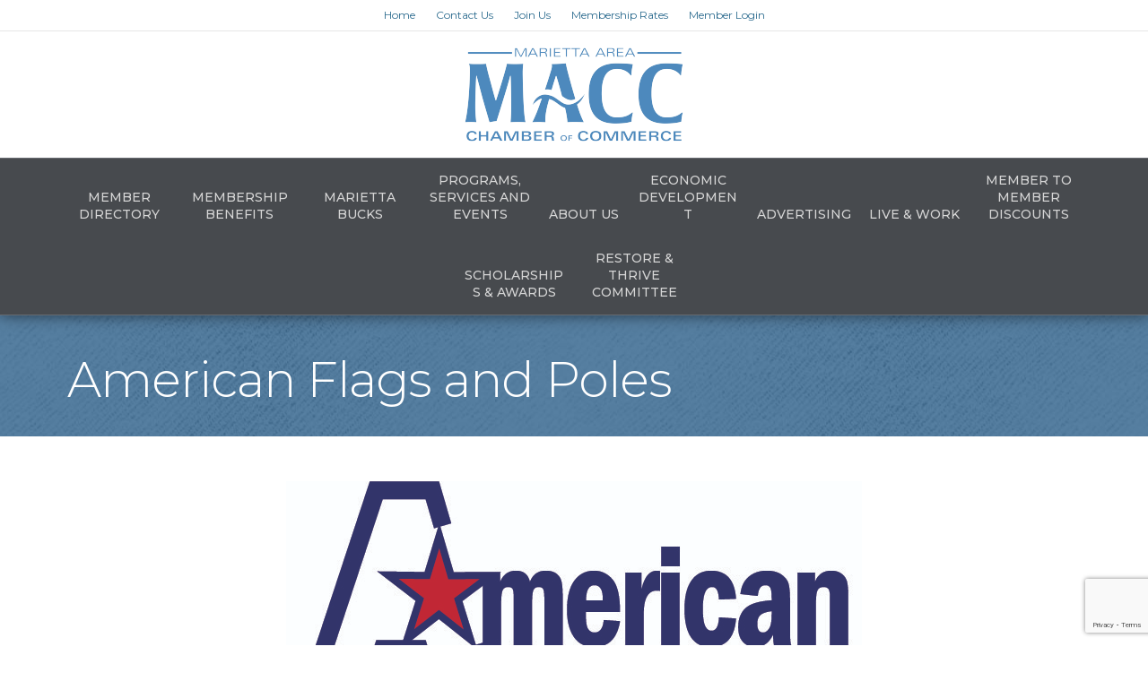

--- FILE ---
content_type: text/html; charset=utf-8
request_url: https://www.google.com/recaptcha/enterprise/anchor?ar=1&k=6LfI_T8rAAAAAMkWHrLP_GfSf3tLy9tKa839wcWa&co=aHR0cHM6Ly9idXNpbmVzcy5tYXJpZXR0YWNoYW1iZXIuY29tOjQ0Mw..&hl=en&v=PoyoqOPhxBO7pBk68S4YbpHZ&size=invisible&anchor-ms=20000&execute-ms=30000&cb=736v4m5mx4ya
body_size: 48597
content:
<!DOCTYPE HTML><html dir="ltr" lang="en"><head><meta http-equiv="Content-Type" content="text/html; charset=UTF-8">
<meta http-equiv="X-UA-Compatible" content="IE=edge">
<title>reCAPTCHA</title>
<style type="text/css">
/* cyrillic-ext */
@font-face {
  font-family: 'Roboto';
  font-style: normal;
  font-weight: 400;
  font-stretch: 100%;
  src: url(//fonts.gstatic.com/s/roboto/v48/KFO7CnqEu92Fr1ME7kSn66aGLdTylUAMa3GUBHMdazTgWw.woff2) format('woff2');
  unicode-range: U+0460-052F, U+1C80-1C8A, U+20B4, U+2DE0-2DFF, U+A640-A69F, U+FE2E-FE2F;
}
/* cyrillic */
@font-face {
  font-family: 'Roboto';
  font-style: normal;
  font-weight: 400;
  font-stretch: 100%;
  src: url(//fonts.gstatic.com/s/roboto/v48/KFO7CnqEu92Fr1ME7kSn66aGLdTylUAMa3iUBHMdazTgWw.woff2) format('woff2');
  unicode-range: U+0301, U+0400-045F, U+0490-0491, U+04B0-04B1, U+2116;
}
/* greek-ext */
@font-face {
  font-family: 'Roboto';
  font-style: normal;
  font-weight: 400;
  font-stretch: 100%;
  src: url(//fonts.gstatic.com/s/roboto/v48/KFO7CnqEu92Fr1ME7kSn66aGLdTylUAMa3CUBHMdazTgWw.woff2) format('woff2');
  unicode-range: U+1F00-1FFF;
}
/* greek */
@font-face {
  font-family: 'Roboto';
  font-style: normal;
  font-weight: 400;
  font-stretch: 100%;
  src: url(//fonts.gstatic.com/s/roboto/v48/KFO7CnqEu92Fr1ME7kSn66aGLdTylUAMa3-UBHMdazTgWw.woff2) format('woff2');
  unicode-range: U+0370-0377, U+037A-037F, U+0384-038A, U+038C, U+038E-03A1, U+03A3-03FF;
}
/* math */
@font-face {
  font-family: 'Roboto';
  font-style: normal;
  font-weight: 400;
  font-stretch: 100%;
  src: url(//fonts.gstatic.com/s/roboto/v48/KFO7CnqEu92Fr1ME7kSn66aGLdTylUAMawCUBHMdazTgWw.woff2) format('woff2');
  unicode-range: U+0302-0303, U+0305, U+0307-0308, U+0310, U+0312, U+0315, U+031A, U+0326-0327, U+032C, U+032F-0330, U+0332-0333, U+0338, U+033A, U+0346, U+034D, U+0391-03A1, U+03A3-03A9, U+03B1-03C9, U+03D1, U+03D5-03D6, U+03F0-03F1, U+03F4-03F5, U+2016-2017, U+2034-2038, U+203C, U+2040, U+2043, U+2047, U+2050, U+2057, U+205F, U+2070-2071, U+2074-208E, U+2090-209C, U+20D0-20DC, U+20E1, U+20E5-20EF, U+2100-2112, U+2114-2115, U+2117-2121, U+2123-214F, U+2190, U+2192, U+2194-21AE, U+21B0-21E5, U+21F1-21F2, U+21F4-2211, U+2213-2214, U+2216-22FF, U+2308-230B, U+2310, U+2319, U+231C-2321, U+2336-237A, U+237C, U+2395, U+239B-23B7, U+23D0, U+23DC-23E1, U+2474-2475, U+25AF, U+25B3, U+25B7, U+25BD, U+25C1, U+25CA, U+25CC, U+25FB, U+266D-266F, U+27C0-27FF, U+2900-2AFF, U+2B0E-2B11, U+2B30-2B4C, U+2BFE, U+3030, U+FF5B, U+FF5D, U+1D400-1D7FF, U+1EE00-1EEFF;
}
/* symbols */
@font-face {
  font-family: 'Roboto';
  font-style: normal;
  font-weight: 400;
  font-stretch: 100%;
  src: url(//fonts.gstatic.com/s/roboto/v48/KFO7CnqEu92Fr1ME7kSn66aGLdTylUAMaxKUBHMdazTgWw.woff2) format('woff2');
  unicode-range: U+0001-000C, U+000E-001F, U+007F-009F, U+20DD-20E0, U+20E2-20E4, U+2150-218F, U+2190, U+2192, U+2194-2199, U+21AF, U+21E6-21F0, U+21F3, U+2218-2219, U+2299, U+22C4-22C6, U+2300-243F, U+2440-244A, U+2460-24FF, U+25A0-27BF, U+2800-28FF, U+2921-2922, U+2981, U+29BF, U+29EB, U+2B00-2BFF, U+4DC0-4DFF, U+FFF9-FFFB, U+10140-1018E, U+10190-1019C, U+101A0, U+101D0-101FD, U+102E0-102FB, U+10E60-10E7E, U+1D2C0-1D2D3, U+1D2E0-1D37F, U+1F000-1F0FF, U+1F100-1F1AD, U+1F1E6-1F1FF, U+1F30D-1F30F, U+1F315, U+1F31C, U+1F31E, U+1F320-1F32C, U+1F336, U+1F378, U+1F37D, U+1F382, U+1F393-1F39F, U+1F3A7-1F3A8, U+1F3AC-1F3AF, U+1F3C2, U+1F3C4-1F3C6, U+1F3CA-1F3CE, U+1F3D4-1F3E0, U+1F3ED, U+1F3F1-1F3F3, U+1F3F5-1F3F7, U+1F408, U+1F415, U+1F41F, U+1F426, U+1F43F, U+1F441-1F442, U+1F444, U+1F446-1F449, U+1F44C-1F44E, U+1F453, U+1F46A, U+1F47D, U+1F4A3, U+1F4B0, U+1F4B3, U+1F4B9, U+1F4BB, U+1F4BF, U+1F4C8-1F4CB, U+1F4D6, U+1F4DA, U+1F4DF, U+1F4E3-1F4E6, U+1F4EA-1F4ED, U+1F4F7, U+1F4F9-1F4FB, U+1F4FD-1F4FE, U+1F503, U+1F507-1F50B, U+1F50D, U+1F512-1F513, U+1F53E-1F54A, U+1F54F-1F5FA, U+1F610, U+1F650-1F67F, U+1F687, U+1F68D, U+1F691, U+1F694, U+1F698, U+1F6AD, U+1F6B2, U+1F6B9-1F6BA, U+1F6BC, U+1F6C6-1F6CF, U+1F6D3-1F6D7, U+1F6E0-1F6EA, U+1F6F0-1F6F3, U+1F6F7-1F6FC, U+1F700-1F7FF, U+1F800-1F80B, U+1F810-1F847, U+1F850-1F859, U+1F860-1F887, U+1F890-1F8AD, U+1F8B0-1F8BB, U+1F8C0-1F8C1, U+1F900-1F90B, U+1F93B, U+1F946, U+1F984, U+1F996, U+1F9E9, U+1FA00-1FA6F, U+1FA70-1FA7C, U+1FA80-1FA89, U+1FA8F-1FAC6, U+1FACE-1FADC, U+1FADF-1FAE9, U+1FAF0-1FAF8, U+1FB00-1FBFF;
}
/* vietnamese */
@font-face {
  font-family: 'Roboto';
  font-style: normal;
  font-weight: 400;
  font-stretch: 100%;
  src: url(//fonts.gstatic.com/s/roboto/v48/KFO7CnqEu92Fr1ME7kSn66aGLdTylUAMa3OUBHMdazTgWw.woff2) format('woff2');
  unicode-range: U+0102-0103, U+0110-0111, U+0128-0129, U+0168-0169, U+01A0-01A1, U+01AF-01B0, U+0300-0301, U+0303-0304, U+0308-0309, U+0323, U+0329, U+1EA0-1EF9, U+20AB;
}
/* latin-ext */
@font-face {
  font-family: 'Roboto';
  font-style: normal;
  font-weight: 400;
  font-stretch: 100%;
  src: url(//fonts.gstatic.com/s/roboto/v48/KFO7CnqEu92Fr1ME7kSn66aGLdTylUAMa3KUBHMdazTgWw.woff2) format('woff2');
  unicode-range: U+0100-02BA, U+02BD-02C5, U+02C7-02CC, U+02CE-02D7, U+02DD-02FF, U+0304, U+0308, U+0329, U+1D00-1DBF, U+1E00-1E9F, U+1EF2-1EFF, U+2020, U+20A0-20AB, U+20AD-20C0, U+2113, U+2C60-2C7F, U+A720-A7FF;
}
/* latin */
@font-face {
  font-family: 'Roboto';
  font-style: normal;
  font-weight: 400;
  font-stretch: 100%;
  src: url(//fonts.gstatic.com/s/roboto/v48/KFO7CnqEu92Fr1ME7kSn66aGLdTylUAMa3yUBHMdazQ.woff2) format('woff2');
  unicode-range: U+0000-00FF, U+0131, U+0152-0153, U+02BB-02BC, U+02C6, U+02DA, U+02DC, U+0304, U+0308, U+0329, U+2000-206F, U+20AC, U+2122, U+2191, U+2193, U+2212, U+2215, U+FEFF, U+FFFD;
}
/* cyrillic-ext */
@font-face {
  font-family: 'Roboto';
  font-style: normal;
  font-weight: 500;
  font-stretch: 100%;
  src: url(//fonts.gstatic.com/s/roboto/v48/KFO7CnqEu92Fr1ME7kSn66aGLdTylUAMa3GUBHMdazTgWw.woff2) format('woff2');
  unicode-range: U+0460-052F, U+1C80-1C8A, U+20B4, U+2DE0-2DFF, U+A640-A69F, U+FE2E-FE2F;
}
/* cyrillic */
@font-face {
  font-family: 'Roboto';
  font-style: normal;
  font-weight: 500;
  font-stretch: 100%;
  src: url(//fonts.gstatic.com/s/roboto/v48/KFO7CnqEu92Fr1ME7kSn66aGLdTylUAMa3iUBHMdazTgWw.woff2) format('woff2');
  unicode-range: U+0301, U+0400-045F, U+0490-0491, U+04B0-04B1, U+2116;
}
/* greek-ext */
@font-face {
  font-family: 'Roboto';
  font-style: normal;
  font-weight: 500;
  font-stretch: 100%;
  src: url(//fonts.gstatic.com/s/roboto/v48/KFO7CnqEu92Fr1ME7kSn66aGLdTylUAMa3CUBHMdazTgWw.woff2) format('woff2');
  unicode-range: U+1F00-1FFF;
}
/* greek */
@font-face {
  font-family: 'Roboto';
  font-style: normal;
  font-weight: 500;
  font-stretch: 100%;
  src: url(//fonts.gstatic.com/s/roboto/v48/KFO7CnqEu92Fr1ME7kSn66aGLdTylUAMa3-UBHMdazTgWw.woff2) format('woff2');
  unicode-range: U+0370-0377, U+037A-037F, U+0384-038A, U+038C, U+038E-03A1, U+03A3-03FF;
}
/* math */
@font-face {
  font-family: 'Roboto';
  font-style: normal;
  font-weight: 500;
  font-stretch: 100%;
  src: url(//fonts.gstatic.com/s/roboto/v48/KFO7CnqEu92Fr1ME7kSn66aGLdTylUAMawCUBHMdazTgWw.woff2) format('woff2');
  unicode-range: U+0302-0303, U+0305, U+0307-0308, U+0310, U+0312, U+0315, U+031A, U+0326-0327, U+032C, U+032F-0330, U+0332-0333, U+0338, U+033A, U+0346, U+034D, U+0391-03A1, U+03A3-03A9, U+03B1-03C9, U+03D1, U+03D5-03D6, U+03F0-03F1, U+03F4-03F5, U+2016-2017, U+2034-2038, U+203C, U+2040, U+2043, U+2047, U+2050, U+2057, U+205F, U+2070-2071, U+2074-208E, U+2090-209C, U+20D0-20DC, U+20E1, U+20E5-20EF, U+2100-2112, U+2114-2115, U+2117-2121, U+2123-214F, U+2190, U+2192, U+2194-21AE, U+21B0-21E5, U+21F1-21F2, U+21F4-2211, U+2213-2214, U+2216-22FF, U+2308-230B, U+2310, U+2319, U+231C-2321, U+2336-237A, U+237C, U+2395, U+239B-23B7, U+23D0, U+23DC-23E1, U+2474-2475, U+25AF, U+25B3, U+25B7, U+25BD, U+25C1, U+25CA, U+25CC, U+25FB, U+266D-266F, U+27C0-27FF, U+2900-2AFF, U+2B0E-2B11, U+2B30-2B4C, U+2BFE, U+3030, U+FF5B, U+FF5D, U+1D400-1D7FF, U+1EE00-1EEFF;
}
/* symbols */
@font-face {
  font-family: 'Roboto';
  font-style: normal;
  font-weight: 500;
  font-stretch: 100%;
  src: url(//fonts.gstatic.com/s/roboto/v48/KFO7CnqEu92Fr1ME7kSn66aGLdTylUAMaxKUBHMdazTgWw.woff2) format('woff2');
  unicode-range: U+0001-000C, U+000E-001F, U+007F-009F, U+20DD-20E0, U+20E2-20E4, U+2150-218F, U+2190, U+2192, U+2194-2199, U+21AF, U+21E6-21F0, U+21F3, U+2218-2219, U+2299, U+22C4-22C6, U+2300-243F, U+2440-244A, U+2460-24FF, U+25A0-27BF, U+2800-28FF, U+2921-2922, U+2981, U+29BF, U+29EB, U+2B00-2BFF, U+4DC0-4DFF, U+FFF9-FFFB, U+10140-1018E, U+10190-1019C, U+101A0, U+101D0-101FD, U+102E0-102FB, U+10E60-10E7E, U+1D2C0-1D2D3, U+1D2E0-1D37F, U+1F000-1F0FF, U+1F100-1F1AD, U+1F1E6-1F1FF, U+1F30D-1F30F, U+1F315, U+1F31C, U+1F31E, U+1F320-1F32C, U+1F336, U+1F378, U+1F37D, U+1F382, U+1F393-1F39F, U+1F3A7-1F3A8, U+1F3AC-1F3AF, U+1F3C2, U+1F3C4-1F3C6, U+1F3CA-1F3CE, U+1F3D4-1F3E0, U+1F3ED, U+1F3F1-1F3F3, U+1F3F5-1F3F7, U+1F408, U+1F415, U+1F41F, U+1F426, U+1F43F, U+1F441-1F442, U+1F444, U+1F446-1F449, U+1F44C-1F44E, U+1F453, U+1F46A, U+1F47D, U+1F4A3, U+1F4B0, U+1F4B3, U+1F4B9, U+1F4BB, U+1F4BF, U+1F4C8-1F4CB, U+1F4D6, U+1F4DA, U+1F4DF, U+1F4E3-1F4E6, U+1F4EA-1F4ED, U+1F4F7, U+1F4F9-1F4FB, U+1F4FD-1F4FE, U+1F503, U+1F507-1F50B, U+1F50D, U+1F512-1F513, U+1F53E-1F54A, U+1F54F-1F5FA, U+1F610, U+1F650-1F67F, U+1F687, U+1F68D, U+1F691, U+1F694, U+1F698, U+1F6AD, U+1F6B2, U+1F6B9-1F6BA, U+1F6BC, U+1F6C6-1F6CF, U+1F6D3-1F6D7, U+1F6E0-1F6EA, U+1F6F0-1F6F3, U+1F6F7-1F6FC, U+1F700-1F7FF, U+1F800-1F80B, U+1F810-1F847, U+1F850-1F859, U+1F860-1F887, U+1F890-1F8AD, U+1F8B0-1F8BB, U+1F8C0-1F8C1, U+1F900-1F90B, U+1F93B, U+1F946, U+1F984, U+1F996, U+1F9E9, U+1FA00-1FA6F, U+1FA70-1FA7C, U+1FA80-1FA89, U+1FA8F-1FAC6, U+1FACE-1FADC, U+1FADF-1FAE9, U+1FAF0-1FAF8, U+1FB00-1FBFF;
}
/* vietnamese */
@font-face {
  font-family: 'Roboto';
  font-style: normal;
  font-weight: 500;
  font-stretch: 100%;
  src: url(//fonts.gstatic.com/s/roboto/v48/KFO7CnqEu92Fr1ME7kSn66aGLdTylUAMa3OUBHMdazTgWw.woff2) format('woff2');
  unicode-range: U+0102-0103, U+0110-0111, U+0128-0129, U+0168-0169, U+01A0-01A1, U+01AF-01B0, U+0300-0301, U+0303-0304, U+0308-0309, U+0323, U+0329, U+1EA0-1EF9, U+20AB;
}
/* latin-ext */
@font-face {
  font-family: 'Roboto';
  font-style: normal;
  font-weight: 500;
  font-stretch: 100%;
  src: url(//fonts.gstatic.com/s/roboto/v48/KFO7CnqEu92Fr1ME7kSn66aGLdTylUAMa3KUBHMdazTgWw.woff2) format('woff2');
  unicode-range: U+0100-02BA, U+02BD-02C5, U+02C7-02CC, U+02CE-02D7, U+02DD-02FF, U+0304, U+0308, U+0329, U+1D00-1DBF, U+1E00-1E9F, U+1EF2-1EFF, U+2020, U+20A0-20AB, U+20AD-20C0, U+2113, U+2C60-2C7F, U+A720-A7FF;
}
/* latin */
@font-face {
  font-family: 'Roboto';
  font-style: normal;
  font-weight: 500;
  font-stretch: 100%;
  src: url(//fonts.gstatic.com/s/roboto/v48/KFO7CnqEu92Fr1ME7kSn66aGLdTylUAMa3yUBHMdazQ.woff2) format('woff2');
  unicode-range: U+0000-00FF, U+0131, U+0152-0153, U+02BB-02BC, U+02C6, U+02DA, U+02DC, U+0304, U+0308, U+0329, U+2000-206F, U+20AC, U+2122, U+2191, U+2193, U+2212, U+2215, U+FEFF, U+FFFD;
}
/* cyrillic-ext */
@font-face {
  font-family: 'Roboto';
  font-style: normal;
  font-weight: 900;
  font-stretch: 100%;
  src: url(//fonts.gstatic.com/s/roboto/v48/KFO7CnqEu92Fr1ME7kSn66aGLdTylUAMa3GUBHMdazTgWw.woff2) format('woff2');
  unicode-range: U+0460-052F, U+1C80-1C8A, U+20B4, U+2DE0-2DFF, U+A640-A69F, U+FE2E-FE2F;
}
/* cyrillic */
@font-face {
  font-family: 'Roboto';
  font-style: normal;
  font-weight: 900;
  font-stretch: 100%;
  src: url(//fonts.gstatic.com/s/roboto/v48/KFO7CnqEu92Fr1ME7kSn66aGLdTylUAMa3iUBHMdazTgWw.woff2) format('woff2');
  unicode-range: U+0301, U+0400-045F, U+0490-0491, U+04B0-04B1, U+2116;
}
/* greek-ext */
@font-face {
  font-family: 'Roboto';
  font-style: normal;
  font-weight: 900;
  font-stretch: 100%;
  src: url(//fonts.gstatic.com/s/roboto/v48/KFO7CnqEu92Fr1ME7kSn66aGLdTylUAMa3CUBHMdazTgWw.woff2) format('woff2');
  unicode-range: U+1F00-1FFF;
}
/* greek */
@font-face {
  font-family: 'Roboto';
  font-style: normal;
  font-weight: 900;
  font-stretch: 100%;
  src: url(//fonts.gstatic.com/s/roboto/v48/KFO7CnqEu92Fr1ME7kSn66aGLdTylUAMa3-UBHMdazTgWw.woff2) format('woff2');
  unicode-range: U+0370-0377, U+037A-037F, U+0384-038A, U+038C, U+038E-03A1, U+03A3-03FF;
}
/* math */
@font-face {
  font-family: 'Roboto';
  font-style: normal;
  font-weight: 900;
  font-stretch: 100%;
  src: url(//fonts.gstatic.com/s/roboto/v48/KFO7CnqEu92Fr1ME7kSn66aGLdTylUAMawCUBHMdazTgWw.woff2) format('woff2');
  unicode-range: U+0302-0303, U+0305, U+0307-0308, U+0310, U+0312, U+0315, U+031A, U+0326-0327, U+032C, U+032F-0330, U+0332-0333, U+0338, U+033A, U+0346, U+034D, U+0391-03A1, U+03A3-03A9, U+03B1-03C9, U+03D1, U+03D5-03D6, U+03F0-03F1, U+03F4-03F5, U+2016-2017, U+2034-2038, U+203C, U+2040, U+2043, U+2047, U+2050, U+2057, U+205F, U+2070-2071, U+2074-208E, U+2090-209C, U+20D0-20DC, U+20E1, U+20E5-20EF, U+2100-2112, U+2114-2115, U+2117-2121, U+2123-214F, U+2190, U+2192, U+2194-21AE, U+21B0-21E5, U+21F1-21F2, U+21F4-2211, U+2213-2214, U+2216-22FF, U+2308-230B, U+2310, U+2319, U+231C-2321, U+2336-237A, U+237C, U+2395, U+239B-23B7, U+23D0, U+23DC-23E1, U+2474-2475, U+25AF, U+25B3, U+25B7, U+25BD, U+25C1, U+25CA, U+25CC, U+25FB, U+266D-266F, U+27C0-27FF, U+2900-2AFF, U+2B0E-2B11, U+2B30-2B4C, U+2BFE, U+3030, U+FF5B, U+FF5D, U+1D400-1D7FF, U+1EE00-1EEFF;
}
/* symbols */
@font-face {
  font-family: 'Roboto';
  font-style: normal;
  font-weight: 900;
  font-stretch: 100%;
  src: url(//fonts.gstatic.com/s/roboto/v48/KFO7CnqEu92Fr1ME7kSn66aGLdTylUAMaxKUBHMdazTgWw.woff2) format('woff2');
  unicode-range: U+0001-000C, U+000E-001F, U+007F-009F, U+20DD-20E0, U+20E2-20E4, U+2150-218F, U+2190, U+2192, U+2194-2199, U+21AF, U+21E6-21F0, U+21F3, U+2218-2219, U+2299, U+22C4-22C6, U+2300-243F, U+2440-244A, U+2460-24FF, U+25A0-27BF, U+2800-28FF, U+2921-2922, U+2981, U+29BF, U+29EB, U+2B00-2BFF, U+4DC0-4DFF, U+FFF9-FFFB, U+10140-1018E, U+10190-1019C, U+101A0, U+101D0-101FD, U+102E0-102FB, U+10E60-10E7E, U+1D2C0-1D2D3, U+1D2E0-1D37F, U+1F000-1F0FF, U+1F100-1F1AD, U+1F1E6-1F1FF, U+1F30D-1F30F, U+1F315, U+1F31C, U+1F31E, U+1F320-1F32C, U+1F336, U+1F378, U+1F37D, U+1F382, U+1F393-1F39F, U+1F3A7-1F3A8, U+1F3AC-1F3AF, U+1F3C2, U+1F3C4-1F3C6, U+1F3CA-1F3CE, U+1F3D4-1F3E0, U+1F3ED, U+1F3F1-1F3F3, U+1F3F5-1F3F7, U+1F408, U+1F415, U+1F41F, U+1F426, U+1F43F, U+1F441-1F442, U+1F444, U+1F446-1F449, U+1F44C-1F44E, U+1F453, U+1F46A, U+1F47D, U+1F4A3, U+1F4B0, U+1F4B3, U+1F4B9, U+1F4BB, U+1F4BF, U+1F4C8-1F4CB, U+1F4D6, U+1F4DA, U+1F4DF, U+1F4E3-1F4E6, U+1F4EA-1F4ED, U+1F4F7, U+1F4F9-1F4FB, U+1F4FD-1F4FE, U+1F503, U+1F507-1F50B, U+1F50D, U+1F512-1F513, U+1F53E-1F54A, U+1F54F-1F5FA, U+1F610, U+1F650-1F67F, U+1F687, U+1F68D, U+1F691, U+1F694, U+1F698, U+1F6AD, U+1F6B2, U+1F6B9-1F6BA, U+1F6BC, U+1F6C6-1F6CF, U+1F6D3-1F6D7, U+1F6E0-1F6EA, U+1F6F0-1F6F3, U+1F6F7-1F6FC, U+1F700-1F7FF, U+1F800-1F80B, U+1F810-1F847, U+1F850-1F859, U+1F860-1F887, U+1F890-1F8AD, U+1F8B0-1F8BB, U+1F8C0-1F8C1, U+1F900-1F90B, U+1F93B, U+1F946, U+1F984, U+1F996, U+1F9E9, U+1FA00-1FA6F, U+1FA70-1FA7C, U+1FA80-1FA89, U+1FA8F-1FAC6, U+1FACE-1FADC, U+1FADF-1FAE9, U+1FAF0-1FAF8, U+1FB00-1FBFF;
}
/* vietnamese */
@font-face {
  font-family: 'Roboto';
  font-style: normal;
  font-weight: 900;
  font-stretch: 100%;
  src: url(//fonts.gstatic.com/s/roboto/v48/KFO7CnqEu92Fr1ME7kSn66aGLdTylUAMa3OUBHMdazTgWw.woff2) format('woff2');
  unicode-range: U+0102-0103, U+0110-0111, U+0128-0129, U+0168-0169, U+01A0-01A1, U+01AF-01B0, U+0300-0301, U+0303-0304, U+0308-0309, U+0323, U+0329, U+1EA0-1EF9, U+20AB;
}
/* latin-ext */
@font-face {
  font-family: 'Roboto';
  font-style: normal;
  font-weight: 900;
  font-stretch: 100%;
  src: url(//fonts.gstatic.com/s/roboto/v48/KFO7CnqEu92Fr1ME7kSn66aGLdTylUAMa3KUBHMdazTgWw.woff2) format('woff2');
  unicode-range: U+0100-02BA, U+02BD-02C5, U+02C7-02CC, U+02CE-02D7, U+02DD-02FF, U+0304, U+0308, U+0329, U+1D00-1DBF, U+1E00-1E9F, U+1EF2-1EFF, U+2020, U+20A0-20AB, U+20AD-20C0, U+2113, U+2C60-2C7F, U+A720-A7FF;
}
/* latin */
@font-face {
  font-family: 'Roboto';
  font-style: normal;
  font-weight: 900;
  font-stretch: 100%;
  src: url(//fonts.gstatic.com/s/roboto/v48/KFO7CnqEu92Fr1ME7kSn66aGLdTylUAMa3yUBHMdazQ.woff2) format('woff2');
  unicode-range: U+0000-00FF, U+0131, U+0152-0153, U+02BB-02BC, U+02C6, U+02DA, U+02DC, U+0304, U+0308, U+0329, U+2000-206F, U+20AC, U+2122, U+2191, U+2193, U+2212, U+2215, U+FEFF, U+FFFD;
}

</style>
<link rel="stylesheet" type="text/css" href="https://www.gstatic.com/recaptcha/releases/PoyoqOPhxBO7pBk68S4YbpHZ/styles__ltr.css">
<script nonce="8wZAIzKPWhAKKrlgBC59lA" type="text/javascript">window['__recaptcha_api'] = 'https://www.google.com/recaptcha/enterprise/';</script>
<script type="text/javascript" src="https://www.gstatic.com/recaptcha/releases/PoyoqOPhxBO7pBk68S4YbpHZ/recaptcha__en.js" nonce="8wZAIzKPWhAKKrlgBC59lA">
      
    </script></head>
<body><div id="rc-anchor-alert" class="rc-anchor-alert"></div>
<input type="hidden" id="recaptcha-token" value="[base64]">
<script type="text/javascript" nonce="8wZAIzKPWhAKKrlgBC59lA">
      recaptcha.anchor.Main.init("[\x22ainput\x22,[\x22bgdata\x22,\x22\x22,\[base64]/[base64]/[base64]/[base64]/[base64]/[base64]/KGcoTywyNTMsTy5PKSxVRyhPLEMpKTpnKE8sMjUzLEMpLE8pKSxsKSksTykpfSxieT1mdW5jdGlvbihDLE8sdSxsKXtmb3IobD0odT1SKEMpLDApO08+MDtPLS0pbD1sPDw4fFooQyk7ZyhDLHUsbCl9LFVHPWZ1bmN0aW9uKEMsTyl7Qy5pLmxlbmd0aD4xMDQ/[base64]/[base64]/[base64]/[base64]/[base64]/[base64]/[base64]\\u003d\x22,\[base64]\\u003d\\u003d\x22,\x22w4tzV8ODRV/CnMKoOF1ZM8OFAnLDrcOFZyLCh8Kxw5vDlcOzDMKxLMKLRWV4FAjDh8K1NhLCgMKBw6/Ct8O2QS7Crj0LBcKCF1zCt8OLw6wwIcK1w758A8K5CMKsw7jDncKEwrDCosO1w5ZIYMK/wq4iJRAawoTCpMOhBAxNew13woUhwqpyccKDQMKmw591I8KEwqM8w5JlwobCgkgYw7VYw7kLMU4vwrLCoHZcVMOxw59uw5obw59pd8OXw63DsMKxw5ASU8O1I0XDsjfDo8O5wpbDtl/[base64]/CmVXCrsKnOyY8RTAswrfCrVDDm2TCuTPCoMK8w5gEwooGw45OUklqbBDCvnA1wqMAw4ZMw5fDqjvDgyDDjcKiDFtdw4TDpMOIw5/[base64]/[base64]/CiMK9wo9ocisLw7LCqx8qwowuOSHDjsOhw5vCkEp1w71twqPCiCnDvThww6LDixLDrcKGw7IQSMKuwq3Du07CkG/DrcKawqAkdEUDw505wrkNe8OUPcOJwrTCmz7CkWvCocKBVCpeT8KxwqTCq8OXw6fDjsKHHx8lbgHDjQPDgsKTf1olRsKFIsOVw43DgsO9HsK+w64lSMKowq19BcOHw4HDgS1pw5LDvMKHE8Okw7d2wpFMw6HCrcO5GMK4wqR4w7/[base64]/DvsO8WMOgHkEQem0Cw6/DmxvDhkcjVUrDrsOiRsKmw44aw7dvC8K4woDDvSvDpTVcw60BfMO7bMKxw7HDkQhYwo9DUiLDpMKEw6zDs3jDtsOMwoh0wrIiS0jCgVsXRWvCpkXCpMK8LsO5FsKwwq/CjcOXwpxYHMOnwo9Be1PCu8KFEDXCjgcRBXDDgMOCw7HDhsOTwqRywr/[base64]/w4PCl8KyOcK4CETDhcO6wqd4cFbCosKSHDF/woQwK8OawqYgwpPCninClVfCoTPDmMK1HsKbwrHCsz3Cj8K3w6/DkEwmasK6YsKcwprDukfDt8O/O8KYw5XCksOnJVpAwrLCjXjDrzTDv2R4fsO4dW1qBsK1w4bCrcKtaVnCrQXDlCjCmMKfw7dvwrQ/QcOBw6jDmMOUw6thwq5PHMOzBG1Kwo8FXmjDjcOyUsONw6TCvEsgJyzDiyPDvcKSw7PCnsOHwoPDpwEYw7LDt0LCscOSw7g6wrbCjypubMKtOcKew4XCjsODAQPClml/w7fCl8OhwoFgw6/DoF3DpMKocgkVAB4oThkEQMKAw67CundESMOUw68ILMKxQm7Cn8Oqwq7CjsOvwrJuIVAPJ08ZSDhkcsOgw7QdJizCo8OkJsOWw4kGeHrDtAfCuUzCs8KXwqLDoVl/[base64]/w6nDvcK4EkzCuy/CicK7fnfClXTCq8KDw7M1B8K9QE83woLChWTDmTLDgsKvRcOawoTDuj0AHnjCnzTCmFPCphcmRx7CmsOuwoE/[base64]/CmVxwP8KCw65DSMKtw6Atwr1/c8KzwoMsEjE4w5BIU8KLw7RKwpDDt8KGA13DkMK0GTwtw69hw7hNenDCq8O3IwDDlQ4qSxdveFEOwqo3GQnCshnCqsKpN3g0EsK/bMKkwoNVYinDpXfCklw/wrMhSFnDrsOUwoHDqznDrcOUY8OCw6EhCBlULzvDuBZwwprCvcO4KzrDpMKlFAZaAMOEw6PDhMKbw7/CoDLDtsOGbX/CrcK6w540wpDCgx/CvMOBNsOBw6IOKys2woHCmlJmNgXDkiQWUDg+w58Fw6fDscO7w6lOMB04cxkZwojDj2rDsnkSH8KnEwzDpcO5bCzDiiDDoMK+YBF4U8Kqw7XDrm9ow77CuMO5VsOGwqTChcOmwqIbw77Dv8KWcRTCnnxaw7fDhsOrw5dYUR3Dh8KeX8Kyw7Y9PcOLw73DrcOkw4/CrsOkFMOpw4fDt8K/VyghZjRMMGEAwpYrajE2IXMlU8KmL8KZGSnDo8OyUh8UwqLCgxTClMK1RsOhA8ODwrPCrFMXUTJkw5pNBMKuw50bH8O/[base64]/Ck8ORScKLwqrCtsK7LsKCB8KBw7lIw55mwqjCpC3CohEJwovCnBAYwo/CsDHDm8OjDMOkTFtFN8OOHjEiwrvCnMOLwr5GbcKKBUnCnj3CjQfCmsK5SBN8QsOuwpLDkgLCusOMwrzDmm9WW2/Ck8Kmw67Cm8OqwrnCpRFbwoHDtsOxwrRLw6Aow4EQPlAiw4/DjcKOHF3CpMO9XBDDgkTDlsOmN2VFwrwswpJvw4hMw5XDth8FwoRZH8Obw7Jpw6DDkwwtYcOGwozCuMK/[base64]/DmTJOXcKVO8OPK8K+wpZyIUcow69bTWFVScOfOTZIIsOVeBoNwq3CmhMGZwxibcKhwrlYd1TCmMOHMMOBwo7DihslacOvw7Jka8OVC0VSwrATMSzDgcOINMOiwrrDqnzDmD8bw71LYMK/wp/Cv016B8Kcwr5pEcOSwo1Zw7TCm8KhFiPCr8KEbWnDlwQEw4MzcsKbbsK/[base64]/[base64]/Cq0c0Z8Oaw7XChcO1HSRlw600wrHCr2tif0LDrRw9w5kmwqtFdRVhMMO+wrbDucKqwqBzw5zDjcKnKj/CncOswpECwrjCgHPCocOvRR/CtcKdw5Z8w5QawpzCnsKgwqEgwrHCqX3Do8K0wrpnN0XCssKxPXLCnkExclrCl8O0LcK3GcOIw71AKcK/w7FdQ0tZKy/CogAOMApHw7F+SlYPfhEFPDkzw7cIw5E2w58VwrTChGhFw5B+wrBoWcOVwoIfBMKJbMOaw5xcw4VpSWxewqhWBsOWw7xIw7vChXtBw6JpXcKpci5nwp3CsMO+SsO2wqwQc1oLCsKMNFDDiUNLwrrDtMOPKHjChT/[base64]/CnFPCusKBw4zDhsOcTcKQSMO6w4gaIMOEAcKUVSLDksK3w6PDjWvCgMKywpVKwrfCp8KZw5vCgSt8w7DDmsOPI8KFG8OTNsKFLsOYw6UOwrvCi8ODw5rCqMO5w5/Dm8OyN8Kmw5I7w4lxH8OPw5ojwoPDriYZWhArw61FwoJQPBp6Q8Oaw4XCi8Knw5/DmjXDrzNnIsO2ZsO0dsOYw4vCusO2VRHDnW1eNS3DpcO/McOxJz47dcOXNUvDj8KaK8KHwrvCsMOGMsKIwr3DnXjCkSPCtlvDvMOwwpfDmMKmNkQTA1BhGQ7CkcOtw5XCt8KGwojDvsOPXsKbPBtLM1Mawpw9ecOvIDPDk8KYw4MFw7DCmHg9woHCssK/wrvCoQnDtsOvw43DgcOywoBOwqUmHMKFwpHCksKRbMOlKsOew6nCv8OdZXnDvBDDuUnCpcOTw6h9H2YdKsOBwpkeJsKywq3DoMOtQi3Dl8O+DsO/[base64]/HMOSwrsobggFFQ3DvsOBP0DClcOwwpZvJMKFw4jDocKOVMOgacOMwrrCtsK3w43DtyhDwqbCtsKHZsOgQsOse8OyKWnCoTbCscOUGsKSBAIrw51Ewr7CvhXDnDZIW8OrDm7DnHANwoZvFgLDo3rCoF3CuTzDvsOow4nCmMOLwpbCvH/DoH/Du8Odw7RnPcKsw5sSw4rCqWtpwrRWQRTDkV7DoMKvwowpBmbCsXbChsKWSVvDm2seMXgUwokHOsKbw6LCo8K3OMKFGxpdbx4nwoNOw6DCsMOcJlpxWsKYw7wfw4lwR00pOW7Dl8K5VRQpWC3DrMOOw4TDvXvCp8OHejJZKQzDvcK/[base64]/woMTwqHCrQrDrsO+AMKrw71bw6HCl8K1VcKvw67DgQ5nUTfDhyvCi8KaDcKzCMOLOC0Ww600w77Dt3Ucwo/Dv31LZsOnQ1HCtMOyC8OWf1xgCcODw4Uyw6Ygw6HDuTHDhh5cw6ZqUR7CisK/w6bDqcKJw5stdHkow59CwqrDq8OQw4h/wo0+wr/CgUcLw6ttwot7w4www5Vjw6HCh8K1RmvCsWBRwrtweVw6woXCncOXC8K3LHjDtcKtZ8OYwp/DhsOUMsKmw67Dn8OewrJ5woAwaMKwwpMPwooAA257bHdQCsKTfnPDn8K/dcOCVMK8w7AXw4VaZiMraMO2wrbDtTIbPcK1w7vCqcOhwqbDpj52wpfDhktRwoYcw54cw5bDqMOuwqwPfsKvIXgVUl3Cuxdyw5F0G0dmw6jDjsKKw5zCmlUkwpbDu8OrLmPCvcOYw6fDgsOBwoXCq1LDksKITsOgPcKCw4nCjcOlw4PCv8KVw7vCtsORwqd9aCkcwq/CixvCnSxtNMKpcMK/w4fCpMOow6tvwprCo8KkwoQNTHAQKndiw6d+w4/Dm8ODecKJHg3CmMKYwpjDnsOgPcO6XsKeRMKtZsKBdQrDvTbCkw3DkGPCucOYNzfDj1PDlMO/w6oiwojCijRxwqjCssOKacKYeXtiemgCwplLTMKZwqfDondzc8KWwrgDwqo9CWrCgABkMXJmByXCtCZrdDzChgvDs1pRw5rDmGp/w43Cv8K/e0BmwovCicKdw4Z+w4lmw4t2V8OxwpTCqi/[base64]/CsWUzP8KPUcKQw67Dg13DpMOSw5XDuV/DrH/DuV/CusK2w7RPw6MfX1cQOsKlwpLCsDDChMOYwq7CgQN6MWNmTTbDpkxHw7/CrQ9swp03GnTCpMOrw77Dh8OtEkjDogXDgcKQKsOxYG51wojCtcKNwqTCkCwSWMO4dcO7wqXCg0TCnBfDk2zCvRDCnQ9SLsK/blBkD1U7wpgGJsOUw48jFsK6aT9lb0bCn1vDl8KkIVrCuVUGYMKXM2vCtsOLI2zCtsOOccKfciM7w6fDvcOkaDDCv8OHXWjDv34RwqFgwp9rwqYkwoEIwpEhOUvDvHbDhsOOBj9KOR/Cu8Oowqg3NgDCnsOlbF7DqhzDs8KrB8KCC8KRH8KXw4lNwrrDvWHDkw3DtgR8w5nCqsK9YB1tw59Vf8ODUcOpw4VwB8KzCEBXYFBCwokLOAXCkXbCiMOodlXDpsOSwoLDoMKmdT5MwojCi8OWw7XCmQLCvBkgZClxDsK3G8OlAcOhesO2wrgHwr/[base64]/[base64]/wqTDowTDr8OJBFDCmW/CosOtSBHDnsOxZ8OIw5bCu8OAwpYtw6V4QHPDncKlKntPwrPClgjDr1nDjEgTPi5Qw6vDp1klcX3DlFTCk8ObTjBaw4pXEQAqdsOYRMOuAQTCinPDqsKrw6p+wqgHR1Z4wrsewqbCvV7CkWkgRcOTKHEmwr8UYMKCKcOhw5DDqz1MwoMSwprCnU/DjzHDpMOgakLDvHrDsnFRw4F0QCfDqsOMwpUkTcKWw5jDvl3Dq1vCnkIsRsOLWsK+UcONG30rK2pewp90wpLDqCwMG8OIwrrDrcKuwpkjCsOPLsKRw6USw5I6BcKJwr3DiDHDjT3Dr8O4UgzCrcOXD8OgwrXCoGRHAV3DuD/[base64]/CqcKDw797wpLClsOXwp8PMhzDj8KHTR89w5/CkVJdw4TDiS5qcGw/[base64]/[base64]/CtmfDu3ctw47ChFDCosOIAHY3FhJoQ2rDqF9Twp7DhzrDt8ONw77CtRfCh8OzP8Kiw53CnsOLCsKLGDnDlXEkQ8OEannDg8KwZcK5F8KQw6HCjMKEwpEOwqnCvUrCngFSdWpaUkrDlk/Dj8O/ccO1w4vDksKTwoDCjMOowrt0alwRDxUFWz0tfMOYwqnCpQfDmhEQwpdkw4TDv8Kfw7oEw5/CgsKIeSIww6oqYcKgcCLDhMOlJsOlXTURw5PDuQrCrMKmEltoL8KTwoTClCsgwqLCp8Odw49YwrvDpwZ9SsKrdsOAQV/DhsKOBlJDw5pFZsKoRRjDoWdIwpUFwoYPwpNgeArCnCbCrUrCtgbDimnCgsOvASoscBo8wqHCr2E1w6PChcO8w74SwqDDpsOKVn8pwrxDwoBXcMKvJSTCikfDh8KSak5EHELDl8KJRyLCqkUWw4E6w4cQJhI3YGfCusK/[base64]/CkxDDnMONwpDDmsOJfcKdTy/DugrChWDDkMKEwp7DssOsw61MwoIaw53CqH3CgMO1w7XCtVjCv8O/PVxhw4Qlw5R7CsKEw7wbIcKMw7LDhnfDiUfDt24/[base64]/RsKfwqcoLMOkUUJNBMO+J8OHTBxnw7kGwqTChcOKwph5wpLChgzDt0RubwvClxHDg8Klw6VQwq7Dvh/CmBgSwpzCg8KDw4LCqyo7woLDqFrCksKmZMKKw5PDhMOfwo/DvlAowqAHwpPDrMOYQsKHwojCgxUeLARYZsK3wo9MYW0MwrZbLcK/w7XCusOTOz3DkcKRWMKNAMKDGUlzwpfCg8K4KX/DlMKLcXLCssKCccKNwpUiaGXDmsKmwo3CjMKHc8KZw5o1w5hROw81GVBMw5jCvsOUGA1SR8ONw57ChcKzwoBOwq/Dh3NgFMKNw5p4DxrCvcKyw6HCmC/DuB/[base64]/wrYBdTnDnghxw5k0Ij5hX1rClcKbwqHDosKZUDdfwoLChGYTbMOLNT1Zw7lwwq/CjETCqB/DnwbClMKqwp0gw7MMwo/CqMOfGsOmVCLDoMKuwoJFw5MVwqdUw78Tw7wrwptCw7cgLlRSw6cgWk4VUwLCpFQqw5fDucK/w6bCu8OBdMKHAsO0w4wSwqNnezfCkhJOGkwtwrDCoxUxw6rDusKjw4IXdGV1worCrMKbal/[base64]/ZTHDscOCEDdieCIzOMOIacOnHWRNBMK+w6DDsU1xwq4uKEjDgU95w67CsGDDvsKpMVxZw5rCgGV8w6bCviNrcGTDijrCjR3CkMO7wp7DicOJX0HDiA3DpMOKARNrw7nChFd+wpM+bsKSbcOuADRjwphlUsKwCXANw7N5w57DocKQR8OtfSvDogHCl0/CsGLDn8Okw4PDmcO3wodUF8OlKAl3RllUBRvCkxzCnnDCq0vDjEgFBMKdI8Kfwq/DmR7DrWXDrMODRB3Dq8KdIMOFwqfCmsK/U8OhEcKDw6sgEgMAw7LDkkXClsK6w5vCkDfCiEXDii92w6DCtcOswogQdMKXw7DCsDvDm8KJDQjDssOZw6cJcgZyJcKGBkthw7tUVMOWwojCvsKwNMKDwpLDoMK/[base64]/[base64]/[base64]/DsUTDsCBPKcOpw4HChsOyOFnDscOYQhHDicOzTQDCgMOqR0vCsV8sdsKdQMOdwoPCrsKRwoXCqHnDv8KJwp9zSsOnwq9WwoTCk3fCnwPDn8KNOQjCuwjCoMKoLAjDgMKjw7nCuU0Ze8O+QyPDjMOIbcOMYcKVw5lHw4J4wq/Ci8Oiwo/[base64]/[base64]/[base64]/DhMOIwqbDvAfCuRTDlMOgIHPCrMOOfUfCv8KOw5saw4LDnQViw6PCrnzComzDn8KLw7LClF9mw5bCuMKHwqHCjC/[base64]/wo/DjUgkw7c0TcOjwqLCj8K3IsO7w6nCsWrDlVZYw7lbwprDoMOlwpNHQcKJw5bDjMOUw4c+NsO2T8OfAXfChhPClsKfw5ZvQ8O0GcKXw6d0MsKgw4PDl3wiw6HCjwPDnjsEMgsFwpdvSsK4w6bDvnbDj8KkwoTDsEwDGsO7bsK6GlLDiz/Co1poLB3Ds2hgCMO/BSnDtMOiwo4PDXjCgDnDqzjCqsKvBsK8acOWw6PCt8KBw7swC1o2wpPDrMOCdcKmCBV6w6EZw4/[base64]/McKQw5nDnjQCWC7CghIHwodkw5jDgwbDnjozw6PDv8KOw41dwprDrnADf8OFKEgVwoFRJ8KURj/CgMKoaibDq30Aw4o5fMKRecOxw6dyK8KzCy3CmlwTwrRUwqh4BXtXfMOkMsODwot2UsK8b8Ode3MtwqLDtAzDrcONw41XMGZcdREbwr3DmMOqw4rDh8K3XGjColw0eMKKw5Q5fsOfwrHCphYzw5rDrsKCBhNkwqoZC8KoJsKEwpNHPlPDlHtMcsOELybCnsKzJMKtX3/DklfCq8O1fTRUw5Rzwq/[base64]/[base64]/DlcKHw5LDj8KowofDucKzDzPCo8K5YxAxKcKvcsK5AArCl8KMw7dGwo7CpMOGwpfDpBxeS8KULMK+wrDCjcO6GD/ChTBxw4LDuMK6wpfDocKNwqgiw4cjwp/Dn8OKw4nDhMKrBMKNZhvDisK/[base64]/DvMKUw6s7CndfF8K2w5bDtMOiw4fClcKFwp/CgzwjVsOAwrlcwpLDjMOpNmFCw77DgUIfOMKww7DDpMKbLMOVw6pudsOPBsO0c2lfwpcAAsOWwofCrAHCrsKTWhgyMzdAwq/Cjhtcwq3Dsy5NXsK6wqtPSMORwpjDk1fDiMKCwqDDuEhBCibDrsKwF1fDlk57JiLDpMOWwqbDhMOswqrCrDDCusK4JBrCmsK/[base64]/PQbCoFLCocOfw5Yrwpxyw5R4Tk4qIAVcwrzCkVrDliNmaihkwpcPJFN+OsOZASBRw4J1TThdwpt2RcKcQ8KdWivDlnLDtsKGw6PDthrCpMOjOyQvHXzDjMK2w77DscKFbsOJOsOKw7XCp0PDosKBJ0XCusKAAsOxwqjDvsKOQSTCuAXDvmXDiMO3QMOoSsO/RsOmwqshCsO0w7rCvcKsaCnDi3YEwrLCtkg9wqJ2w4/[base64]/[base64]/CkMKbwr5XwowwKzjDhsKndUzCjjLCjk8rQG1eWsOIw4HChEFTNn/[base64]/wqfDo8KGwoPClysGwr4HCMOyDCfCrsKaw7caacOdeXDDpHlXHmJSO8K6w5ZYcFDDhVLCjnhYPVNvZx/DrsOVwq/Cs1nCiSETSwBGwqw5Dywzwq/[base64]/CgA1/[base64]/DqMOpw7HDukFBwrDCikrDtMKgNxvCqA7ClU/ChQUXGMKoNmvDqxxEw5tsw6dXwpfDq0w/[base64]/ClCzDrsK7ejjCjMOLw7rCs1EcWcOUw7MTEncDeMOZwrTDoynDgGc6wotTeMKiTGZOwqXCoMOKSX9jYgrDssKPEHTChSDCpMK0bcKeeVM5wqZ2WcKawqfCmTV5O8KjHMOybWTDo8KgwqRVw6XCnX/Cu8K8w7U8UgNEw73DpMOww7pNwpFXZcOOYTNHwrjDrcKobGnDkCTCswB6U8KQw5NGJcK/RVozwo7DpypDF8KuS8O6wqjDkcOTE8Kzwp/CmknCpMOlMW4EUk06UF7DnjPDssKkM8KVGMKrc2bDsmQjShcnNsOlw7Vyw5DDhgopKFd6M8OzwphATUVDSTBAw7dJw4wHLH1VLsKRw4tfwoUZXWdMDE94DjHCqcOZH0YDwpfCjMKKKsK+KVrDjyLCthUFFFzDpsKbAsOJfcOFwr/DvWHDkTBWw53Dsg3CncKcwrF+ecKcw7Bqwok8wrnDssOHw4jDjMKNE8OZKRchOcKTP1YuS8KAw4bDuhzClMObwr/Cv8OdJhnCuDYQe8OmFwHChMO5esOlb3zCtsOCQsOCIcKmwoLDuhgPw7Arw4XDtMOTwrpIS1/DtsOww7QsNRZLw5loG8KwPA7DksOaTURDw77CoU8KGcOCYzbDrsOYw5PCsjfCs0TCnsO2w7/CpFMSS8KqGl3CnnfCgcKcw5V1wq7Di8OWwqkpQ1rDqh03w70qFcO7c1dxXMK0wqtnSMOwwqDDusOzMULCnMKmw4DCuzjDmMKaw5XDusKtwoA6wodBSUhqw43CpQ1gbcK/w6LCssKqRMOmw4/DjcKqwo1qTVJ5IMKAO8KDwqYXDcOgBcOkVMOdw47DslbCpnPDvMKpwqvClMKuwr1nfsOUwoXDlR0sGzfCmQQ1w6Nzwq0NwoPCqnrCqMODw6XDlgJNwrjCjcKqOD/CucOmw75jwq7ChBt3w7Fpwr4Nw55qw5/[base64]/DMObwrzDv8O5w5TDoCp1w6DCscKjw7U3wqLCnhDCvcOqwqzCjsKDwo0YNjvCnkovR8OsA8OtfcKMIMKpS8OTwoYdCDHDi8KESsO0ZCp3KcKZw4k/w4PCm8Otwr8Uw7HCqcOjw5TDlldCdAREbnZFXDbDkcO1wofDrsOYQQRiIiHCjcKWAGJ/w4p3Yj9kw7YsCTdzLsKAw7nCiQEqU8K2acOEe8KAw7tzw5bDiSxSw5TDrsOlQcKIBMK0IcO9wrw1SxjCszrCgcKfcMOLJ0HDvWIqNg1gwpAiw4TDtsKlwqFfasOUwpBXw53CnQRpwpDDpzfCvcKPOw5nwowlFwRswq/ClW3DsMOdP8K/SAURVsOpwr/[base64]/[base64]/DqMKIbSjCjxJRw7bDmCbDmloOwqtsw7jCkVkvbgplw4TDmUMSw4LDmsK4w7k6wr0Hw77CuMKYbgwdJhHClHlIBcOSKsODME/CtMK7H01ew43DtsOpw5vCpGDDlcKjR0EcwqNRwoHCvGvDs8O/w5XCq8K9wr3CvsKywr9qNMKHA39qwrwbTWJOw5E8wqvCtcOEw6pNLMK3c8O/DcKWFRbCmErDn0MVw4jCtsO0WQo+Aj7DgiweJkHClcKjfGjDqgfDnHfCv3Icw4BjUBTClcOrZ8Kiw57Cs8Knw7XCtFRlDMKGWDPDjcKrw6nCnAnCuF3DlcOWTsKae8Khw5oGwrrCvhM9OlhHwrp9wrRhfUtmeAVJw5Quwrxaw5/DvQUODX/DmsKvw59Lw4YGw63CkcKswqTDocKeVMKVVARuw7Z8woM6w6Mmw4Eew5TDgxLDoWTCkcKGwrBFKW9/wrvDtsKabcO5eWA+w6E2B14Ta8OCPBIFZMKJJsO6w4bCisKCfnvDlsKjfT0fWXh1wq/CiWnDjAfDu2YNNMKmdg7Djks4fMO7JcO2OsK3w6fDisKdcUxFw5vDk8O5w6kBAxcXQjLCuDx9wqPCssKrRSHCgCAZSjHDq2/DqMK7Ezp6HwfDnmJYw5IAw5vCnMObwpHCpEnCp8KyU8Ogw5DCnUcEwrXCsynDrFI9CnLDpAl2w7AHEMOxwr89w5pnwpUgw5s7w6l5EcK8w6Qpw5rDpCMuECzCpsKGbsOQGMOrw4gxKsOzZA/CoWI1wrnCsy7Dskc9w7c/w74DDRo5BgXDgizCmcOvHsObABbDpcKCw4BuAjYIw77CtMKUew/DqgVyw5rDrMKZwonCpsOqQsKDUW5VZQp8wrwCwoxgw61RwqbCsGXDoFPDulJTw5LDr0wAw6orbHR/w5HClyzDnMKDCDx5elDDg0PCs8KzKHbCtMO/[base64]/CvD1NZMOnTMOtw59vRMKaw5E3f8Kzwp/Cly1xaCMXIGXDtxNCw5E0OnkubTECw78Twq7DgQVnCcO6SinCkgbCglfDusKESsK+w6B/SDAewrEOWk8LZcO9SHYowpLDsw14wrNwecK5GgUVJcOQw5bDncOGwpHDoMOTScOYwpZaUMKbw4vCpsKzwpTDhlwqWB3DqEAhwoPCoGTDqTV0w4IvL8OnwoLDn8Ocw5XCqcKIC3DDoi49w6nDv8O/ccK1w7U4w5zDumnDnwrDkkXDl3d/csOBYAnDqTBzw4jDok0lw7RMw4E2YB7ChcKrKcKVV8OcZcOpYMOUdMOYTT5afMKAUsOLEUVUw4bCtQ3CkGzCvzHCkFbDkGJiw5g5GMOLUl0nwpzDvwp3FVjCgmAxwqTDulPDiMKSw7zCqRsVw4/Csl0ewp/Cl8KzwprCt8OsJ3LCu8KULhonw5w1wollw77Dil7CkCnDiTtgQ8Khw7AjI8KIwrI+AwXDncOUGVklJsKAwo/Dr1zCn3QXAiAow6jDqcOaPMOLw4Zuw5BAwrIJwqRSNMKEwrPDvcO3BDHDjsOAwofCh8OEIXnCr8KHwo/DpE7DkE/Du8OlWzgDQcKbw6Ubw5LCqH/DvsODK8KCaB3DtF7DpcKyMcOgDU8pw4wAacKPwr4MEMOnKDMlwonCucOJwr8ZwoI6bUbDjk8/wqjDqsKHwqnDpMKpwr5BAh/Ch8KHeUpUw47Dl8KEK2wmN8O8w4zCs1DDvsOtYkY+wq3CosKtM8OLXW7Cj8KAw7nDhsK5wrbDrUo5w6hdYxRKwppQU0gUQ3PDk8OzLmLCtBbCoEjDk8OeMErCm8KTbjjCgGnCj1RwGcOnw7bCnX/DoE0XJWXDtk/DucKgw6M5QGo4b8OTfMKkwoHCtMOnGwzDoALDr8OHEcO0wpfDkcK/UFHDlmLDoylxwr7ChcOvGcOsUy9+YULCsMK4fsOyMcKFXVnDv8KGCsOtRTTCqATDqcOhQcK9wql3wqjCjsOTw7DDiSMaOSjDuGgzwoPCt8KucsKiwpXDownCmMK5wpTDjsK7CWrCksOuAEQ7w4sdG2XDucOjwrzDq8OJEXd7w4QHw6/Dh0N+w4krMG7CkiAjw6PDpFXDgD3Cr8KoXB3DqsOFw6LDvsOFw7YOa3YRw6MvR8OqKcO0JF/CnMKTw7XCsMOCGMOvwqZ2WMOLw57CgMKow54zEMKsRcOEVRvCgcKUwp0owrkEw5nDglzCmsObw67CoBTDn8KQwoHDosK9J8O+TXQWw7/Cnk8DfsKTwpnDksKJw7XCj8KcfcKrw7nDtsKFB8ODwpTDicK4wqDDoXhKJ3MWwpjCmRnCnCcMw4oqaC17w61YYMORwpVywpTDtsKseMKtHykbbn3Cu8OANDdVTMKxw7gzJMKMw7XDtWt/XcO9OsOfw5rCiRvCpsOFw7V+G8OrwofDpRBRwq3CqsOOwpseBjl0dcOafyzCuU4twpYiw7fCvATCmwfDvsKAw6kPwq/DmkTClcKrw7PCswzDoMKpVMOaw48vX1LCo8KFSyYOwpNEw5DCpMKIw4rDvsKyS8KnwoJ5Sj/DnMOidcKCYcOSWMOrwqHChQXCt8Kdwq3CgWl9Km9aw6cKazfCiMKlI1xHPn1rw4RYw7LCkcOTaBHCm8OpNTvCtMKFwpDCq2fDt8OrcsOYLcKUwoMew5J2w5LDtTjCp1DCisKRw55tekdPEcKzwp3Dtg3Dm8KMKBPDsyY4wqbCpsKawpEWwrPDtcO9wp/Dok/DjysSDGnCnwF+B8KjVsKAw7UWVcOTasOXIx0Vw7fCnsKjU07Ct8K6woYNaW7DkcOKw4hdwrENMMKIGMK8AVHCqwhubsKZw7PDhU4hWMOLQcO1w4xlH8Omw7pXRXsHwoNtPFzDs8KHw797XVXDq3EXfg3DljABFMOTwozCvDwNw4XDncKHw4EOFMOTw4/DrMOrE8O0w5LDtQDDu1QLYcKUwpEBw4hGN8Kvwok8aMKXw5rDhUQJHjbDkg4tZU9nw4zChXfCqsKzw6DDiylVE8KQPhnCjmbCiRDDiwXCvQ7ClsKiwqvDmFdow5EOJMOow6rCkGrCh8KdesOSwrjDkRwRUF3Dk8O/wr3DsWEqFg3DrsKDIsOjw6srw4DCucKdWQTDkWbDrRzCv8OtwpzDkHRSfcOpGsO/GMKzwq5Xw4LChR7DgcOTw5QqJ8O1YsKCdMK+XcKkw5cCw6J1woxyXcOgw6fDpcODw5UUwoTDiMOjw6t/[base64]/[base64]/Cu18rSsKdwrTDiD/DiDpUwoPDvMO6w4rCmMK1JkbCt8K3wr8Gw7LCpsOIw5bDmBrDisKFwpDDhAXCt8KXw5jDp37DqsKrdDXCgMKNwpXDjFnCjRLDkyg0w6tdOsOBdsOhwovCoBjCkcOHwqlLZcKQw6zCrcODEjptwp/[base64]/CqMKWw6vCuRjDmUwww4XClsOkwqkrwqLCmMO1JsKZFsKNwpTDjMOiBzZsF0rCicKNPsOJwpBQKsKENhDDs8OnOsO/DQbDrArChsOUw67DhUvCosKuUsOlw5HCnWEOLyHDqgwgwrfCr8KlR8ONFsKMAsKMwr3DsiTCpcKDwr/Ck8KuYk8/w4jDnsOEw6/DiwQ1d8Ovw7PCmghTwqzDvcOZw6HCusOIwoLCoMKeCcOrw5bDkX/DiF7CgQEvw7gJwo7CgEApwqrDk8KDw7DDsCxHHh1WK8OZbMOnZsOiSMKoVSZRwqhww5d5wrxiNnPDux07ecKhJMKaw7UYwq3DssKISFDCoWcOw7Y1wr/DhXB8wo1/[base64]/CoD/DtcKzwrDDolkdw4TCnAFFRsK6w5bDlQEVGsOaJS3DuMKWw73DhcKSGcOxR8O4wrfCljbDqggzJjnCt8KcGcKsw6/Du3HDicKgwqpBw6jCtBHCuX/CvMOvXcOww6cQcMOtw77Dl8Odw6d/wrPDn0PDqQtBQmAoSltAZcOlZiDCiyjCucKTwpbCmsOUw7Y2w6nCsww2wrNcwrjDp8K7aw4yAcKjfcOHf8OTwqLDt8O2w63CkWHDphBkPsOiEMOlTcOaMsOhwpzDvn0JwrDCim57wpQXw60dw4bChcKWwr3DjX/DvE3DhMOnJy3DhgvDj8OXC1hWw64gw7HDgcOdw4h2Qz/CtcOkQ1c9MW0zI8ObwqxTwoJIcSpWw493wpvDqsOlw4bDlMOAwps5a8KZw6hFw6/Du8Okw6EmQcOLdnHDj8OIwqwaGcK9w5vDncKGTsKaw6BWwqxdw7B3wrfDgMKZwrkSw4TCjCPDqWs5w4jDjl7CsBpDZnHCnlHCkcOLw4rCmWvCmMKww4fCiALDh8OrXMKRw5nCmsOpOx9kwozCpcOAAV7Cn3tcwqjCpAcowqtQLX/[base64]/[base64]/CsDzDmMOfwrBhBEl2wpEbYl3CvRzCnsOeDjwewrrCvSU7Z04eZEE8XhzDgBdYw7Itw55SKcKVw7Z3bcOLRsKBwrtkw4oJZgV6w6rDnUZhw6hGA8OfwoYRwobDn2DCpjIbWsO/w5xWwrp+XsKlwpHDtQPDpTHDoMKUw4rDon5AYzcYwqnDsx8Ew7vChjTCj1vCkkV9wodaXcKiw58jwoF8w5YnBsKnw7bDgcKWw6tPVVzDvsOUIDEgL8KGWcOOAS3DkcOVBMKjCTRxUcKcYUfCncO+w7LDgMO1MArDuMO7w5DDvMOqOUA/wpzDvkDComwyw6IcBsKpw4YGwr0UbMKywqDCsDPCohoOwpbCq8K1PC3DtsOjw4UyBsKqByDDjW3CtsONw7HDqGzCocK1XwjDtTHDhxdffcK0w78Fw4ARw5wMwqVYwpggbX5JHH5UbMKAw6rDisOuWFzCpD3CgMO4w7MvwrTCgcK9di/DoDoMZcKDAsKbNhfDj3k0AMO1cRLCnWfCpFkDwp05dVbDsXA7w4wnbB/DmlLCusKeHRzDknjDnEjCmsObO1wQTk87wrBCw5A2wrFeVg1Hw6/[base64]/w5NxIMKCIsOgHntHH1DCuMOgXsODcEvCvsOZHRTCtgPCvmspw67DhkIGTMOnwqDDjn0ABgUyw7PDtcO7ZQtvFsO3FcO4w5DDuCjDtsOHasKWw5J/wo3DtMKUw6fDlwLCmVHDs8Oaw7fCgknCoWLCs8KWw54iw4RqwqNoRT90wrrDvcKMwo0vw6/Dr8KxUMOJw49KDMO8w5YTI1zCi3law5l0w4wFw7o8wpfDoMORCE3CjUnDuAjCtxfCgcKDwpbCr8OOWsOPTcOAZHN4w4Vtw7rDl2LDhMOBDcO7w7xIw47DhgcyKDrDkj3CjyViwovDmgQnUCTDpcODYwJvwp9OScKhR23CuCopL8Kaw4AMw7vDt8K/NSHDh8O1w49xHMOMDw3DuxACw4Bmw5JGT0VYwqvCmsOXwo44JEd5F2/[base64]/DoFTCtEEHwr/[base64]/wpfDrsKMAcOXw4jCuMKJWsO7C1vCkiXCox9kC8K6w7zDo8OYw5BQw4BCEsKTw5Y7FwrDhiZiFcOLHcK9bhQ0w444WcKodsKnwpLCtcK6wql0dBPCqMOqwoTCoD3Dv3fDlcOMFMKewozDgGPCj0HDt23DnFIxwq1TaMOFw6bCsMOaw6g5wp/DlMOjahBQw4J0NcOPJGdFwqUbw6fDpHRPa1nCrxfChMOVw45ZZcOUwrIPw7Ikw6jDp8KbIFN5wqrDsE4udcKmF8KUPsOVwrHDgVIITsKpwrnCvsOeP0tbw6bCqMKNwpNaVMKWw5TDqyBHdHPDn0/[base64]/DoU8/[base64]/DqCjCgW4nR0QhwqtSwqPDrCfCplvDnsK6wqQMwrnCmEI2OC1MwqfCgX8UEBJuGX3CsMOBw4g3wpw2w4E2HMOSIcKcw6ohw5cVHGLCqMOuw55fw5bCoh8Lwqs9ZMK+w6rDjcKrRMOmMEvDm8OUw7XCqiI8WDcY\x22],null,[\x22conf\x22,null,\x226LfI_T8rAAAAAMkWHrLP_GfSf3tLy9tKa839wcWa\x22,0,null,null,null,1,[21,125,63,73,95,87,41,43,42,83,102,105,109,121],[1017145,275],0,null,null,null,null,0,null,0,null,700,1,null,0,\[base64]/76lBhnEnQkZnOKMAhmv8xEZ\x22,0,0,null,null,1,null,0,0,null,null,null,0],\x22https://business.mariettachamber.com:443\x22,null,[3,1,1],null,null,null,1,3600,[\x22https://www.google.com/intl/en/policies/privacy/\x22,\x22https://www.google.com/intl/en/policies/terms/\x22],\x22Kr55F1mXnLUs6knMX4qv7yAj93T+yDcc+QNgUPdX7AY\\u003d\x22,1,0,null,1,1769065416853,0,0,[212,182,108,11],null,[186,196,130,37,113],\x22RC-KVmkAw-r7CICmQ\x22,null,null,null,null,null,\x220dAFcWeA4DTAeULFj6lTE0EDAzZcLMWopUw2Q83mWoMLz5HNXuqrVLBDpKF7CQ-5dlP5DEn6y5lNqvaq9wpKZwKn-RJJqHrJkQWQ\x22,1769148216829]");
    </script></body></html>